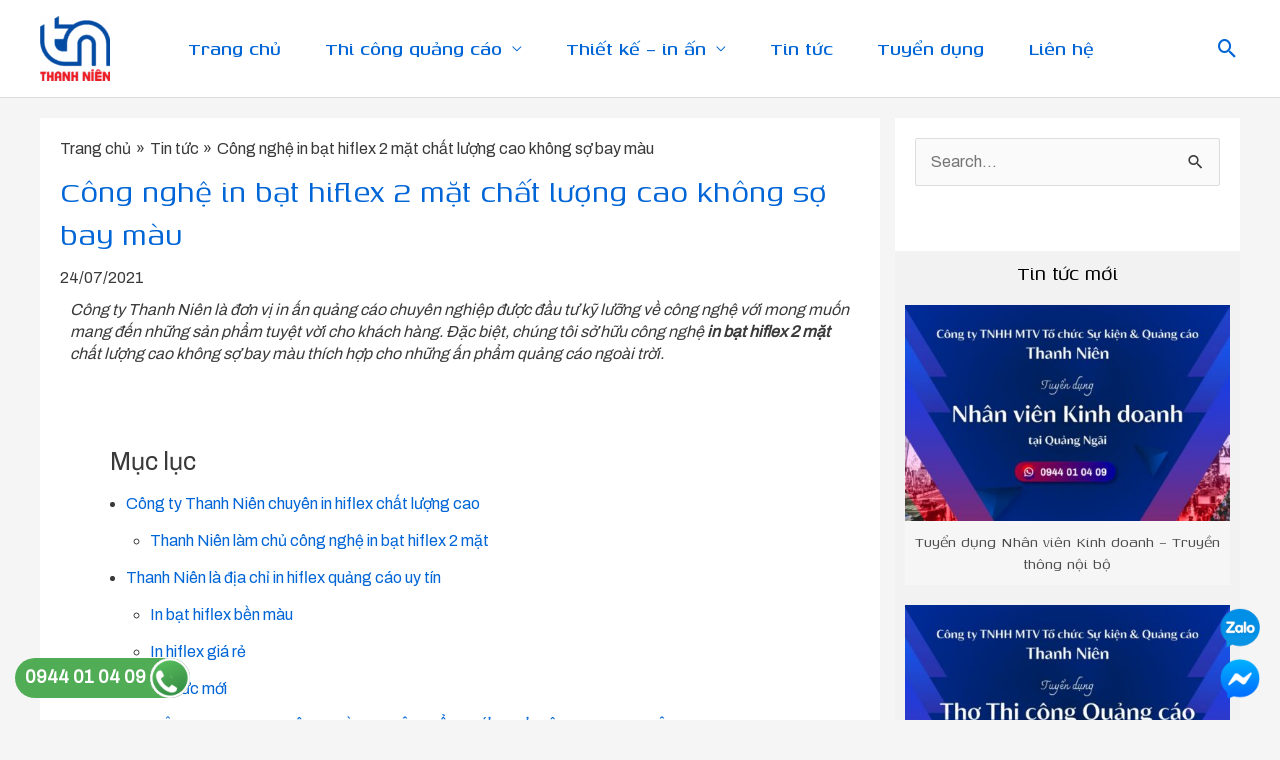

--- FILE ---
content_type: text/css
request_url: https://quangcaothanhnien.com.vn/wp-content/uploads/elementor/css/post-338.css?ver=1748932880
body_size: -73
content:
.elementor-338 .elementor-element.elementor-element-3987432:not(.elementor-motion-effects-element-type-background), .elementor-338 .elementor-element.elementor-element-3987432 > .elementor-motion-effects-container > .elementor-motion-effects-layer{background-color:#f2f2f2;}.elementor-338 .elementor-element.elementor-element-3987432{transition:background 0.3s, border 0.3s, border-radius 0.3s, box-shadow 0.3s;}.elementor-338 .elementor-element.elementor-element-3987432 > .elementor-background-overlay{transition:background 0.3s, border-radius 0.3s, opacity 0.3s;}.elementor-338 .elementor-element.elementor-element-53519e5{text-align:center;}.elementor-338 .elementor-element.elementor-element-53519e5 .elementor-heading-title{color:#000000;}.elementor-338 .elementor-element.elementor-element-02934d4 .uael-post__thumbnail:hover img{opacity:1;}.elementor-338 .elementor-element.elementor-element-02934d4.uael-post__link-complete-yes .uael-post__complete-box-overlay:hover + .uael-post__inner-wrap .uael-post__thumbnail img{opacity:1;}.elementor-338 .elementor-element.elementor-element-02934d4.uael-equal__height-yes .uael-post-image-background .uael-post__inner-wrap:hover img{opacity:1;}.elementor-338 .elementor-element.elementor-element-02934d4 .uael-post-grid .uael-post-wrapper{margin-bottom:20px;}.elementor-338 .elementor-element.elementor-element-02934d4 .uael-post-wrapper{text-align:center;}.elementor-338 .elementor-element.elementor-element-02934d4 .uael-post__bg-wrap{background-color:#f6f6f6;}.elementor-338 .elementor-element.elementor-element-02934d4 .uael-post__content-wrap{padding:10px 10px 10px 10px;}.elementor-338 .elementor-element.elementor-element-02934d4 .uael-post__title, .elementor-338 .elementor-element.elementor-element-02934d4 .uael-post__title a{color:#4c4c4c;}.elementor-338 .elementor-element.elementor-element-02934d4 .uael-post__title{margin-bottom:0px;}

--- FILE ---
content_type: text/css
request_url: https://quangcaothanhnien.com.vn/wp-content/uploads/elementor/css/post-336.css?ver=1748943540
body_size: 266
content:
.elementor-336 .elementor-element.elementor-element-4d0c954:not(.elementor-motion-effects-element-type-background), .elementor-336 .elementor-element.elementor-element-4d0c954 > .elementor-motion-effects-container > .elementor-motion-effects-layer{background-color:#0095DA;background-image:url("https://quangcaothanhnien.com.vn/wp-content/uploads/2025/06/GIAO-DIEN-TRANG-CHU-1.jpg");background-repeat:no-repeat;background-size:100% auto;}.elementor-336 .elementor-element.elementor-element-4d0c954{transition:background 0.3s, border 0.3s, border-radius 0.3s, box-shadow 0.3s;margin-top:0px;margin-bottom:0px;padding:20px 0px 0px 0px;}.elementor-336 .elementor-element.elementor-element-4d0c954 > .elementor-background-overlay{transition:background 0.3s, border-radius 0.3s, opacity 0.3s;}.elementor-336 .elementor-element.elementor-element-c458497 img{width:20%;}.elementor-336 .elementor-element.elementor-element-abfde1b{text-align:center;}.elementor-336 .elementor-element.elementor-element-abfde1b .elementor-heading-title{color:#ffffff;font-size:30px;font-weight:300;line-height:1.4em;}.elementor-336 .elementor-element.elementor-element-74a000c .elementor-heading-title{color:#ffffff;font-size:25px;font-weight:600;text-transform:uppercase;}.elementor-336 .elementor-element.elementor-element-4944df2 .elementor-icon-list-icon i{color:#ffffff;transition:color 0.3s;}.elementor-336 .elementor-element.elementor-element-4944df2 .elementor-icon-list-icon svg{fill:#ffffff;transition:fill 0.3s;}.elementor-336 .elementor-element.elementor-element-4944df2 .elementor-icon-list-item:hover .elementor-icon-list-icon i{color:#436abc;}.elementor-336 .elementor-element.elementor-element-4944df2 .elementor-icon-list-item:hover .elementor-icon-list-icon svg{fill:#436abc;}.elementor-336 .elementor-element.elementor-element-4944df2{--e-icon-list-icon-size:15px;--icon-vertical-offset:0px;}.elementor-336 .elementor-element.elementor-element-4944df2 .elementor-icon-list-text{color:#ffffff;transition:color 0.3s;}.elementor-336 .elementor-element.elementor-element-4944df2 .elementor-icon-list-item:hover .elementor-icon-list-text{color:#436abc;}.elementor-336 .elementor-element.elementor-element-6e3a346{--grid-template-columns:repeat(0, auto);--icon-size:20px;--grid-column-gap:5px;--grid-row-gap:0px;}.elementor-336 .elementor-element.elementor-element-6e3a346 .elementor-widget-container{text-align:left;}.elementor-336 .elementor-element.elementor-element-6e3a346 > .elementor-widget-container{margin:0px 0px 0px 0px;padding:0px 0px 0px 0px;}.elementor-336 .elementor-element.elementor-element-2be7584:not(.elementor-motion-effects-element-type-background), .elementor-336 .elementor-element.elementor-element-2be7584 > .elementor-motion-effects-container > .elementor-motion-effects-layer{background-color:var( --e-global-color-astglobalcolor1 );}.elementor-336 .elementor-element.elementor-element-2be7584{transition:background 0.3s, border 0.3s, border-radius 0.3s, box-shadow 0.3s;padding:0px 0px 0px 0px;}.elementor-336 .elementor-element.elementor-element-2be7584 > .elementor-background-overlay{transition:background 0.3s, border-radius 0.3s, opacity 0.3s;}.elementor-336 .elementor-element.elementor-element-73ad2b6 .elementor-heading-title{color:#ffffff;font-weight:400;}.elementor-336 .elementor-element.elementor-element-6115440{text-align:right;}.elementor-336 .elementor-element.elementor-element-6115440 .elementor-heading-title{color:#ffffff;font-weight:400;}@media(max-width:1024px){.elementor-336 .elementor-element.elementor-element-4d0c954:not(.elementor-motion-effects-element-type-background), .elementor-336 .elementor-element.elementor-element-4d0c954 > .elementor-motion-effects-container > .elementor-motion-effects-layer{background-position:center center;background-size:cover;}.elementor-336 .elementor-element.elementor-element-abfde1b .elementor-heading-title{font-size:22px;}.elementor-336 .elementor-element.elementor-element-6e3a346 .elementor-widget-container{text-align:left;}}@media(max-width:767px){.elementor-336 .elementor-element.elementor-element-74a000c{text-align:center;}.elementor-336 .elementor-element.elementor-element-4944df2{--icon-vertical-align:flex-start;--icon-vertical-offset:5px;}.elementor-336 .elementor-element.elementor-element-6e3a346 .elementor-widget-container{text-align:left;}.elementor-336 .elementor-element.elementor-element-73ad2b6{text-align:center;}.elementor-336 .elementor-element.elementor-element-6115440{text-align:center;}}

--- FILE ---
content_type: text/css
request_url: https://quangcaothanhnien.com.vn/wp-content/themes/thietkeweb76/style.css?ver=2.3
body_size: -245
content:
/**
Theme Name: Thietkeweb76
Author: LE VAN THUC
Author URI: https://thietkeweb76.com
Description: Thiet ke website chuyen nghiep!
Version: 1.0.0
License: GNU General Public License v2 or later
License URI: http://www.gnu.org/licenses/gpl-2.0.html
Text Domain: thietkeweb76
Template: astra
*/

.ast-footer-overlay {
    padding-top: 5px;
    padding-bottom: 5px;
}

--- FILE ---
content_type: text/css
request_url: https://quangcaothanhnien.com.vn/wp-content/uploads/elementor/css/post-1515.css?ver=1748940629
body_size: -196
content:
.elementor-1515 .elementor-element.elementor-element-128a96a .uael-toc-heading{text-align:left;}.elementor-1515 .elementor-element.elementor-element-128a96a .uael-toc-list li{margin-top:15px;}.elementor-1515 .elementor-element.elementor-element-128a96a .uael-toc-content-wrapper #toc-li-0{margin-top:0px;}.elementor-1515 .elementor-element.elementor-element-128a96a .uael-toc-wrapper{padding:40px 40px 40px 40px;}